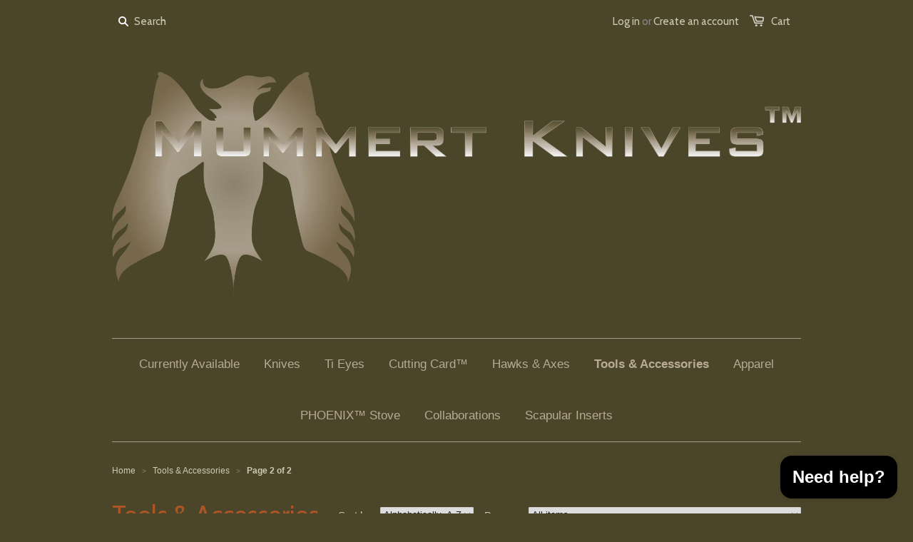

--- FILE ---
content_type: text/html; charset=utf-8
request_url: https://www.mummertknives.com/collections/tools-accessories?page=2
body_size: 14093
content:
<!doctype html>
<!--[if lt IE 7]><html class="no-js ie6 oldie" lang="en"><![endif]-->
<!--[if IE 7]><html class="no-js ie7 oldie" lang="en"><![endif]-->
<!--[if IE 8]><html class="no-js ie8 oldie" lang="en"><![endif]-->
<!--[if gt IE 8]><!--><html class="no-js" lang="en"><!--<![endif]-->
<head>

  
  
  <meta charset="utf-8" />
  <!--[if IE]><meta http-equiv='X-UA-Compatible' content='IE=edge,chrome=1' /><![endif]-->

  <title>
  Tools &amp; Accessories &ndash; Page 2 &ndash; Mummert Knives
  </title>

  
  <meta name="description" content="Wrench-Biner™ TT-P Earrings titanium tools cool gadget" />
  

  <meta name="viewport" content="width=device-width, initial-scale=1.0" />
  
  <link rel="canonical" href="https://www.mummertknives.com/collections/tools-accessories?page=2" /> 

  


  <meta property="og:type" content="website" />
  <meta property="og:title" content="Tools &amp; Accessories" />
  
    <meta property="og:image" content="http://www.mummertknives.com/cdn/shop/t/1/assets/logo.png?v=96181164252886899471417670730" />
    <meta property="og:image:secure_url" content="https://www.mummertknives.com/cdn/shop/t/1/assets/logo.png?v=96181164252886899471417670730" />
  



<meta property="og:description" content="Wrench-Biner™ TT-P Earrings titanium tools cool gadget" />

<meta property="og:url" content="https://www.mummertknives.com/collections/tools-accessories?page=2" />
<meta property="og:site_name" content="Mummert Knives" />
  





  <link href="//www.mummertknives.com/cdn/shop/t/1/assets/styles.scss.css?v=172485647025115452921696006303" rel="stylesheet" type="text/css" media="all" />
  
  
  <link rel="stylesheet" type="text/css" href="//fonts.googleapis.com/css?family=Cabin:300,400,700">
  
  
  <script src="//www.mummertknives.com/cdn/shop/t/1/assets/html5shiv.js?v=107268875627107148941417581315" type="text/javascript"></script>

  <script>window.performance && window.performance.mark && window.performance.mark('shopify.content_for_header.start');</script><meta id="shopify-digital-wallet" name="shopify-digital-wallet" content="/7136743/digital_wallets/dialog">
<meta name="shopify-checkout-api-token" content="88f9a1170b32161e555dfcfc0780b4cd">
<meta id="in-context-paypal-metadata" data-shop-id="7136743" data-venmo-supported="true" data-environment="production" data-locale="en_US" data-paypal-v4="true" data-currency="USD">
<link rel="alternate" type="application/atom+xml" title="Feed" href="/collections/tools-accessories.atom" />
<link rel="prev" href="/collections/tools-accessories?page=1">
<link rel="alternate" type="application/json+oembed" href="https://www.mummertknives.com/collections/tools-accessories.oembed?page=2">
<script async="async" src="/checkouts/internal/preloads.js?locale=en-US"></script>
<script id="shopify-features" type="application/json">{"accessToken":"88f9a1170b32161e555dfcfc0780b4cd","betas":["rich-media-storefront-analytics"],"domain":"www.mummertknives.com","predictiveSearch":true,"shopId":7136743,"locale":"en"}</script>
<script>var Shopify = Shopify || {};
Shopify.shop = "mummert-knives.myshopify.com";
Shopify.locale = "en";
Shopify.currency = {"active":"USD","rate":"1.0"};
Shopify.country = "US";
Shopify.theme = {"name":"launchpad-star","id":8907777,"schema_name":null,"schema_version":null,"theme_store_id":null,"role":"main"};
Shopify.theme.handle = "null";
Shopify.theme.style = {"id":null,"handle":null};
Shopify.cdnHost = "www.mummertknives.com/cdn";
Shopify.routes = Shopify.routes || {};
Shopify.routes.root = "/";</script>
<script type="module">!function(o){(o.Shopify=o.Shopify||{}).modules=!0}(window);</script>
<script>!function(o){function n(){var o=[];function n(){o.push(Array.prototype.slice.apply(arguments))}return n.q=o,n}var t=o.Shopify=o.Shopify||{};t.loadFeatures=n(),t.autoloadFeatures=n()}(window);</script>
<script id="shop-js-analytics" type="application/json">{"pageType":"collection"}</script>
<script defer="defer" async type="module" src="//www.mummertknives.com/cdn/shopifycloud/shop-js/modules/v2/client.init-shop-cart-sync_dlpDe4U9.en.esm.js"></script>
<script defer="defer" async type="module" src="//www.mummertknives.com/cdn/shopifycloud/shop-js/modules/v2/chunk.common_FunKbpTJ.esm.js"></script>
<script type="module">
  await import("//www.mummertknives.com/cdn/shopifycloud/shop-js/modules/v2/client.init-shop-cart-sync_dlpDe4U9.en.esm.js");
await import("//www.mummertknives.com/cdn/shopifycloud/shop-js/modules/v2/chunk.common_FunKbpTJ.esm.js");

  window.Shopify.SignInWithShop?.initShopCartSync?.({"fedCMEnabled":true,"windoidEnabled":true});

</script>
<script>(function() {
  var isLoaded = false;
  function asyncLoad() {
    if (isLoaded) return;
    isLoaded = true;
    var urls = ["https:\/\/static.klaviyo.com\/onsite\/js\/HGAiP8\/klaviyo.js?company_id=HGAiP8\u0026shop=mummert-knives.myshopify.com"];
    for (var i = 0; i < urls.length; i++) {
      var s = document.createElement('script');
      s.type = 'text/javascript';
      s.async = true;
      s.src = urls[i];
      var x = document.getElementsByTagName('script')[0];
      x.parentNode.insertBefore(s, x);
    }
  };
  if(window.attachEvent) {
    window.attachEvent('onload', asyncLoad);
  } else {
    window.addEventListener('load', asyncLoad, false);
  }
})();</script>
<script id="__st">var __st={"a":7136743,"offset":-28800,"reqid":"e9b0240e-eb32-4cf8-891e-3b768acad4ee-1765755621","pageurl":"www.mummertknives.com\/collections\/tools-accessories?page=2","u":"fb3b649d4c1b","p":"collection","rtyp":"collection","rid":26798445};</script>
<script>window.ShopifyPaypalV4VisibilityTracking = true;</script>
<script id="captcha-bootstrap">!function(){'use strict';const t='contact',e='account',n='new_comment',o=[[t,t],['blogs',n],['comments',n],[t,'customer']],c=[[e,'customer_login'],[e,'guest_login'],[e,'recover_customer_password'],[e,'create_customer']],r=t=>t.map((([t,e])=>`form[action*='/${t}']:not([data-nocaptcha='true']) input[name='form_type'][value='${e}']`)).join(','),a=t=>()=>t?[...document.querySelectorAll(t)].map((t=>t.form)):[];function s(){const t=[...o],e=r(t);return a(e)}const i='password',u='form_key',d=['recaptcha-v3-token','g-recaptcha-response','h-captcha-response',i],f=()=>{try{return window.sessionStorage}catch{return}},m='__shopify_v',_=t=>t.elements[u];function p(t,e,n=!1){try{const o=window.sessionStorage,c=JSON.parse(o.getItem(e)),{data:r}=function(t){const{data:e,action:n}=t;return t[m]||n?{data:e,action:n}:{data:t,action:n}}(c);for(const[e,n]of Object.entries(r))t.elements[e]&&(t.elements[e].value=n);n&&o.removeItem(e)}catch(o){console.error('form repopulation failed',{error:o})}}const l='form_type',E='cptcha';function T(t){t.dataset[E]=!0}const w=window,h=w.document,L='Shopify',v='ce_forms',y='captcha';let A=!1;((t,e)=>{const n=(g='f06e6c50-85a8-45c8-87d0-21a2b65856fe',I='https://cdn.shopify.com/shopifycloud/storefront-forms-hcaptcha/ce_storefront_forms_captcha_hcaptcha.v1.5.2.iife.js',D={infoText:'Protected by hCaptcha',privacyText:'Privacy',termsText:'Terms'},(t,e,n)=>{const o=w[L][v],c=o.bindForm;if(c)return c(t,g,e,D).then(n);var r;o.q.push([[t,g,e,D],n]),r=I,A||(h.body.append(Object.assign(h.createElement('script'),{id:'captcha-provider',async:!0,src:r})),A=!0)});var g,I,D;w[L]=w[L]||{},w[L][v]=w[L][v]||{},w[L][v].q=[],w[L][y]=w[L][y]||{},w[L][y].protect=function(t,e){n(t,void 0,e),T(t)},Object.freeze(w[L][y]),function(t,e,n,w,h,L){const[v,y,A,g]=function(t,e,n){const i=e?o:[],u=t?c:[],d=[...i,...u],f=r(d),m=r(i),_=r(d.filter((([t,e])=>n.includes(e))));return[a(f),a(m),a(_),s()]}(w,h,L),I=t=>{const e=t.target;return e instanceof HTMLFormElement?e:e&&e.form},D=t=>v().includes(t);t.addEventListener('submit',(t=>{const e=I(t);if(!e)return;const n=D(e)&&!e.dataset.hcaptchaBound&&!e.dataset.recaptchaBound,o=_(e),c=g().includes(e)&&(!o||!o.value);(n||c)&&t.preventDefault(),c&&!n&&(function(t){try{if(!f())return;!function(t){const e=f();if(!e)return;const n=_(t);if(!n)return;const o=n.value;o&&e.removeItem(o)}(t);const e=Array.from(Array(32),(()=>Math.random().toString(36)[2])).join('');!function(t,e){_(t)||t.append(Object.assign(document.createElement('input'),{type:'hidden',name:u})),t.elements[u].value=e}(t,e),function(t,e){const n=f();if(!n)return;const o=[...t.querySelectorAll(`input[type='${i}']`)].map((({name:t})=>t)),c=[...d,...o],r={};for(const[a,s]of new FormData(t).entries())c.includes(a)||(r[a]=s);n.setItem(e,JSON.stringify({[m]:1,action:t.action,data:r}))}(t,e)}catch(e){console.error('failed to persist form',e)}}(e),e.submit())}));const S=(t,e)=>{t&&!t.dataset[E]&&(n(t,e.some((e=>e===t))),T(t))};for(const o of['focusin','change'])t.addEventListener(o,(t=>{const e=I(t);D(e)&&S(e,y())}));const B=e.get('form_key'),M=e.get(l),P=B&&M;t.addEventListener('DOMContentLoaded',(()=>{const t=y();if(P)for(const e of t)e.elements[l].value===M&&p(e,B);[...new Set([...A(),...v().filter((t=>'true'===t.dataset.shopifyCaptcha))])].forEach((e=>S(e,t)))}))}(h,new URLSearchParams(w.location.search),n,t,e,['guest_login'])})(!0,!0)}();</script>
<script integrity="sha256-52AcMU7V7pcBOXWImdc/TAGTFKeNjmkeM1Pvks/DTgc=" data-source-attribution="shopify.loadfeatures" defer="defer" src="//www.mummertknives.com/cdn/shopifycloud/storefront/assets/storefront/load_feature-81c60534.js" crossorigin="anonymous"></script>
<script data-source-attribution="shopify.dynamic_checkout.dynamic.init">var Shopify=Shopify||{};Shopify.PaymentButton=Shopify.PaymentButton||{isStorefrontPortableWallets:!0,init:function(){window.Shopify.PaymentButton.init=function(){};var t=document.createElement("script");t.src="https://www.mummertknives.com/cdn/shopifycloud/portable-wallets/latest/portable-wallets.en.js",t.type="module",document.head.appendChild(t)}};
</script>
<script data-source-attribution="shopify.dynamic_checkout.buyer_consent">
  function portableWalletsHideBuyerConsent(e){var t=document.getElementById("shopify-buyer-consent"),n=document.getElementById("shopify-subscription-policy-button");t&&n&&(t.classList.add("hidden"),t.setAttribute("aria-hidden","true"),n.removeEventListener("click",e))}function portableWalletsShowBuyerConsent(e){var t=document.getElementById("shopify-buyer-consent"),n=document.getElementById("shopify-subscription-policy-button");t&&n&&(t.classList.remove("hidden"),t.removeAttribute("aria-hidden"),n.addEventListener("click",e))}window.Shopify?.PaymentButton&&(window.Shopify.PaymentButton.hideBuyerConsent=portableWalletsHideBuyerConsent,window.Shopify.PaymentButton.showBuyerConsent=portableWalletsShowBuyerConsent);
</script>
<script data-source-attribution="shopify.dynamic_checkout.cart.bootstrap">document.addEventListener("DOMContentLoaded",(function(){function t(){return document.querySelector("shopify-accelerated-checkout-cart, shopify-accelerated-checkout")}if(t())Shopify.PaymentButton.init();else{new MutationObserver((function(e,n){t()&&(Shopify.PaymentButton.init(),n.disconnect())})).observe(document.body,{childList:!0,subtree:!0})}}));
</script>
<link id="shopify-accelerated-checkout-styles" rel="stylesheet" media="screen" href="https://www.mummertknives.com/cdn/shopifycloud/portable-wallets/latest/accelerated-checkout-backwards-compat.css" crossorigin="anonymous">
<style id="shopify-accelerated-checkout-cart">
        #shopify-buyer-consent {
  margin-top: 1em;
  display: inline-block;
  width: 100%;
}

#shopify-buyer-consent.hidden {
  display: none;
}

#shopify-subscription-policy-button {
  background: none;
  border: none;
  padding: 0;
  text-decoration: underline;
  font-size: inherit;
  cursor: pointer;
}

#shopify-subscription-policy-button::before {
  box-shadow: none;
}

      </style>

<script>window.performance && window.performance.mark && window.performance.mark('shopify.content_for_header.end');</script>
  
  <script src="//ajax.googleapis.com/ajax/libs/jquery/1.9.1/jquery.min.js" type="text/javascript"></script>
  <script src="//www.mummertknives.com/cdn/shop/t/1/assets/jquery-migrate-1.2.0.min.js?v=151440869064874006631417581316" type="text/javascript"></script>
  
  <script src="//www.mummertknives.com/cdn/shopifycloud/storefront/assets/themes_support/option_selection-b017cd28.js" type="text/javascript"></script>
  <script src="//www.mummertknives.com/cdn/shopifycloud/storefront/assets/themes_support/api.jquery-7ab1a3a4.js" type="text/javascript"></script>

  
  <script src="//www.mummertknives.com/cdn/shop/t/1/assets/scripts.js?v=94717777061837074781417589525" type="text/javascript"></script>
  
<script src="https://cdn.shopify.com/extensions/7bc9bb47-adfa-4267-963e-cadee5096caf/inbox-1252/assets/inbox-chat-loader.js" type="text/javascript" defer="defer"></script>
<link href="https://monorail-edge.shopifysvc.com" rel="dns-prefetch">
<script>(function(){if ("sendBeacon" in navigator && "performance" in window) {try {var session_token_from_headers = performance.getEntriesByType('navigation')[0].serverTiming.find(x => x.name == '_s').description;} catch {var session_token_from_headers = undefined;}var session_cookie_matches = document.cookie.match(/_shopify_s=([^;]*)/);var session_token_from_cookie = session_cookie_matches && session_cookie_matches.length === 2 ? session_cookie_matches[1] : "";var session_token = session_token_from_headers || session_token_from_cookie || "";function handle_abandonment_event(e) {var entries = performance.getEntries().filter(function(entry) {return /monorail-edge.shopifysvc.com/.test(entry.name);});if (!window.abandonment_tracked && entries.length === 0) {window.abandonment_tracked = true;var currentMs = Date.now();var navigation_start = performance.timing.navigationStart;var payload = {shop_id: 7136743,url: window.location.href,navigation_start,duration: currentMs - navigation_start,session_token,page_type: "collection"};window.navigator.sendBeacon("https://monorail-edge.shopifysvc.com/v1/produce", JSON.stringify({schema_id: "online_store_buyer_site_abandonment/1.1",payload: payload,metadata: {event_created_at_ms: currentMs,event_sent_at_ms: currentMs}}));}}window.addEventListener('pagehide', handle_abandonment_event);}}());</script>
<script id="web-pixels-manager-setup">(function e(e,d,r,n,o){if(void 0===o&&(o={}),!Boolean(null===(a=null===(i=window.Shopify)||void 0===i?void 0:i.analytics)||void 0===a?void 0:a.replayQueue)){var i,a;window.Shopify=window.Shopify||{};var t=window.Shopify;t.analytics=t.analytics||{};var s=t.analytics;s.replayQueue=[],s.publish=function(e,d,r){return s.replayQueue.push([e,d,r]),!0};try{self.performance.mark("wpm:start")}catch(e){}var l=function(){var e={modern:/Edge?\/(1{2}[4-9]|1[2-9]\d|[2-9]\d{2}|\d{4,})\.\d+(\.\d+|)|Firefox\/(1{2}[4-9]|1[2-9]\d|[2-9]\d{2}|\d{4,})\.\d+(\.\d+|)|Chrom(ium|e)\/(9{2}|\d{3,})\.\d+(\.\d+|)|(Maci|X1{2}).+ Version\/(15\.\d+|(1[6-9]|[2-9]\d|\d{3,})\.\d+)([,.]\d+|)( \(\w+\)|)( Mobile\/\w+|) Safari\/|Chrome.+OPR\/(9{2}|\d{3,})\.\d+\.\d+|(CPU[ +]OS|iPhone[ +]OS|CPU[ +]iPhone|CPU IPhone OS|CPU iPad OS)[ +]+(15[._]\d+|(1[6-9]|[2-9]\d|\d{3,})[._]\d+)([._]\d+|)|Android:?[ /-](13[3-9]|1[4-9]\d|[2-9]\d{2}|\d{4,})(\.\d+|)(\.\d+|)|Android.+Firefox\/(13[5-9]|1[4-9]\d|[2-9]\d{2}|\d{4,})\.\d+(\.\d+|)|Android.+Chrom(ium|e)\/(13[3-9]|1[4-9]\d|[2-9]\d{2}|\d{4,})\.\d+(\.\d+|)|SamsungBrowser\/([2-9]\d|\d{3,})\.\d+/,legacy:/Edge?\/(1[6-9]|[2-9]\d|\d{3,})\.\d+(\.\d+|)|Firefox\/(5[4-9]|[6-9]\d|\d{3,})\.\d+(\.\d+|)|Chrom(ium|e)\/(5[1-9]|[6-9]\d|\d{3,})\.\d+(\.\d+|)([\d.]+$|.*Safari\/(?![\d.]+ Edge\/[\d.]+$))|(Maci|X1{2}).+ Version\/(10\.\d+|(1[1-9]|[2-9]\d|\d{3,})\.\d+)([,.]\d+|)( \(\w+\)|)( Mobile\/\w+|) Safari\/|Chrome.+OPR\/(3[89]|[4-9]\d|\d{3,})\.\d+\.\d+|(CPU[ +]OS|iPhone[ +]OS|CPU[ +]iPhone|CPU IPhone OS|CPU iPad OS)[ +]+(10[._]\d+|(1[1-9]|[2-9]\d|\d{3,})[._]\d+)([._]\d+|)|Android:?[ /-](13[3-9]|1[4-9]\d|[2-9]\d{2}|\d{4,})(\.\d+|)(\.\d+|)|Mobile Safari.+OPR\/([89]\d|\d{3,})\.\d+\.\d+|Android.+Firefox\/(13[5-9]|1[4-9]\d|[2-9]\d{2}|\d{4,})\.\d+(\.\d+|)|Android.+Chrom(ium|e)\/(13[3-9]|1[4-9]\d|[2-9]\d{2}|\d{4,})\.\d+(\.\d+|)|Android.+(UC? ?Browser|UCWEB|U3)[ /]?(15\.([5-9]|\d{2,})|(1[6-9]|[2-9]\d|\d{3,})\.\d+)\.\d+|SamsungBrowser\/(5\.\d+|([6-9]|\d{2,})\.\d+)|Android.+MQ{2}Browser\/(14(\.(9|\d{2,})|)|(1[5-9]|[2-9]\d|\d{3,})(\.\d+|))(\.\d+|)|K[Aa][Ii]OS\/(3\.\d+|([4-9]|\d{2,})\.\d+)(\.\d+|)/},d=e.modern,r=e.legacy,n=navigator.userAgent;return n.match(d)?"modern":n.match(r)?"legacy":"unknown"}(),u="modern"===l?"modern":"legacy",c=(null!=n?n:{modern:"",legacy:""})[u],f=function(e){return[e.baseUrl,"/wpm","/b",e.hashVersion,"modern"===e.buildTarget?"m":"l",".js"].join("")}({baseUrl:d,hashVersion:r,buildTarget:u}),m=function(e){var d=e.version,r=e.bundleTarget,n=e.surface,o=e.pageUrl,i=e.monorailEndpoint;return{emit:function(e){var a=e.status,t=e.errorMsg,s=(new Date).getTime(),l=JSON.stringify({metadata:{event_sent_at_ms:s},events:[{schema_id:"web_pixels_manager_load/3.1",payload:{version:d,bundle_target:r,page_url:o,status:a,surface:n,error_msg:t},metadata:{event_created_at_ms:s}}]});if(!i)return console&&console.warn&&console.warn("[Web Pixels Manager] No Monorail endpoint provided, skipping logging."),!1;try{return self.navigator.sendBeacon.bind(self.navigator)(i,l)}catch(e){}var u=new XMLHttpRequest;try{return u.open("POST",i,!0),u.setRequestHeader("Content-Type","text/plain"),u.send(l),!0}catch(e){return console&&console.warn&&console.warn("[Web Pixels Manager] Got an unhandled error while logging to Monorail."),!1}}}}({version:r,bundleTarget:l,surface:e.surface,pageUrl:self.location.href,monorailEndpoint:e.monorailEndpoint});try{o.browserTarget=l,function(e){var d=e.src,r=e.async,n=void 0===r||r,o=e.onload,i=e.onerror,a=e.sri,t=e.scriptDataAttributes,s=void 0===t?{}:t,l=document.createElement("script"),u=document.querySelector("head"),c=document.querySelector("body");if(l.async=n,l.src=d,a&&(l.integrity=a,l.crossOrigin="anonymous"),s)for(var f in s)if(Object.prototype.hasOwnProperty.call(s,f))try{l.dataset[f]=s[f]}catch(e){}if(o&&l.addEventListener("load",o),i&&l.addEventListener("error",i),u)u.appendChild(l);else{if(!c)throw new Error("Did not find a head or body element to append the script");c.appendChild(l)}}({src:f,async:!0,onload:function(){if(!function(){var e,d;return Boolean(null===(d=null===(e=window.Shopify)||void 0===e?void 0:e.analytics)||void 0===d?void 0:d.initialized)}()){var d=window.webPixelsManager.init(e)||void 0;if(d){var r=window.Shopify.analytics;r.replayQueue.forEach((function(e){var r=e[0],n=e[1],o=e[2];d.publishCustomEvent(r,n,o)})),r.replayQueue=[],r.publish=d.publishCustomEvent,r.visitor=d.visitor,r.initialized=!0}}},onerror:function(){return m.emit({status:"failed",errorMsg:"".concat(f," has failed to load")})},sri:function(e){var d=/^sha384-[A-Za-z0-9+/=]+$/;return"string"==typeof e&&d.test(e)}(c)?c:"",scriptDataAttributes:o}),m.emit({status:"loading"})}catch(e){m.emit({status:"failed",errorMsg:(null==e?void 0:e.message)||"Unknown error"})}}})({shopId: 7136743,storefrontBaseUrl: "https://www.mummertknives.com",extensionsBaseUrl: "https://extensions.shopifycdn.com/cdn/shopifycloud/web-pixels-manager",monorailEndpoint: "https://monorail-edge.shopifysvc.com/unstable/produce_batch",surface: "storefront-renderer",enabledBetaFlags: ["2dca8a86"],webPixelsConfigList: [{"id":"shopify-app-pixel","configuration":"{}","eventPayloadVersion":"v1","runtimeContext":"STRICT","scriptVersion":"0450","apiClientId":"shopify-pixel","type":"APP","privacyPurposes":["ANALYTICS","MARKETING"]},{"id":"shopify-custom-pixel","eventPayloadVersion":"v1","runtimeContext":"LAX","scriptVersion":"0450","apiClientId":"shopify-pixel","type":"CUSTOM","privacyPurposes":["ANALYTICS","MARKETING"]}],isMerchantRequest: false,initData: {"shop":{"name":"Mummert Knives","paymentSettings":{"currencyCode":"USD"},"myshopifyDomain":"mummert-knives.myshopify.com","countryCode":"US","storefrontUrl":"https:\/\/www.mummertknives.com"},"customer":null,"cart":null,"checkout":null,"productVariants":[],"purchasingCompany":null},},"https://www.mummertknives.com/cdn","ae1676cfwd2530674p4253c800m34e853cb",{"modern":"","legacy":""},{"shopId":"7136743","storefrontBaseUrl":"https:\/\/www.mummertknives.com","extensionBaseUrl":"https:\/\/extensions.shopifycdn.com\/cdn\/shopifycloud\/web-pixels-manager","surface":"storefront-renderer","enabledBetaFlags":"[\"2dca8a86\"]","isMerchantRequest":"false","hashVersion":"ae1676cfwd2530674p4253c800m34e853cb","publish":"custom","events":"[[\"page_viewed\",{}],[\"collection_viewed\",{\"collection\":{\"id\":\"26798445\",\"title\":\"Tools \u0026 Accessories\",\"productVariants\":[{\"price\":{\"amount\":480.0,\"currencyCode\":\"USD\"},\"product\":{\"title\":\"Timascus Heart Pendant\",\"vendor\":\"Mummert Knives\",\"id\":\"4466037784710\",\"untranslatedTitle\":\"Timascus Heart Pendant\",\"url\":\"\/products\/timascus-heart-pendant\",\"type\":\"Accessories\"},\"id\":\"31603422953606\",\"image\":{\"src\":\"\/\/www.mummertknives.com\/cdn\/shop\/products\/image_ed9db70d-1985-403c-bbf0-74bf762d2e22.jpg?v=1644443723\"},\"sku\":\"\",\"title\":\"Blues\",\"untranslatedTitle\":\"Blues\"},{\"price\":{\"amount\":360.0,\"currencyCode\":\"USD\"},\"product\":{\"title\":\"Timascus Mum-E-Cutter\",\"vendor\":\"Mummert Knives\",\"id\":\"6957973602438\",\"untranslatedTitle\":\"Timascus Mum-E-Cutter\",\"url\":\"\/products\/timascus-mum-e-cutter\",\"type\":\"\"},\"id\":\"40384999260294\",\"image\":{\"src\":\"\/\/www.mummertknives.com\/cdn\/shop\/files\/IMG-9978.heic?v=1701206044\"},\"sku\":null,\"title\":\"Default Title\",\"untranslatedTitle\":\"Default Title\"},{\"price\":{\"amount\":240.0,\"currencyCode\":\"USD\"},\"product\":{\"title\":\"Timascus Slotted Ti Clip™\",\"vendor\":\"Mummert Knives\",\"id\":\"7289223381126\",\"untranslatedTitle\":\"Timascus Slotted Ti Clip™\",\"url\":\"\/products\/timascus-slotted-ti-clip\",\"type\":\"Accessories\"},\"id\":\"41504420102278\",\"image\":{\"src\":\"\/\/www.mummertknives.com\/cdn\/shop\/files\/IMG-3944.heic?v=1736011806\"},\"sku\":null,\"title\":\"White Timascus - standard bend\",\"untranslatedTitle\":\"White Timascus - standard bend\"},{\"price\":{\"amount\":150.0,\"currencyCode\":\"USD\"},\"product\":{\"title\":\"Timascus Sneakreaper Guitar Pick\",\"vendor\":\"Mummert Knives\",\"id\":\"7255682809990\",\"untranslatedTitle\":\"Timascus Sneakreaper Guitar Pick\",\"url\":\"\/products\/timascus-sneakreaper-ti-guitar-pick\",\"type\":\"Accessories\"},\"id\":\"41323590877318\",\"image\":{\"src\":\"\/\/www.mummertknives.com\/cdn\/shop\/files\/image_0cf5bb2d-f787-47f0-b3ad-e3f4ce6d4afe.heic?v=1724991739\"},\"sku\":\"\",\"title\":\"High Heat\",\"untranslatedTitle\":\"High Heat\"},{\"price\":{\"amount\":320.0,\"currencyCode\":\"USD\"},\"product\":{\"title\":\"Timascus Ultra Compact Mum-E-Cutter\",\"vendor\":\"Mummert Knives\",\"id\":\"6957974225030\",\"untranslatedTitle\":\"Timascus Ultra Compact Mum-E-Cutter\",\"url\":\"\/products\/timascus-ultra-compact-mum-e-cutter\",\"type\":\"\"},\"id\":\"40385000472710\",\"image\":{\"src\":\"\/\/www.mummertknives.com\/cdn\/shop\/files\/IMG-9979.heic?v=1701205975\"},\"sku\":null,\"title\":\"Stonewash\",\"untranslatedTitle\":\"Stonewash\"},{\"price\":{\"amount\":120.0,\"currencyCode\":\"USD\"},\"product\":{\"title\":\"Titanium Cross Pendant\",\"vendor\":\"Mummert Knives\",\"id\":\"6676430192774\",\"untranslatedTitle\":\"Titanium Cross Pendant\",\"url\":\"\/products\/cross-pendant\",\"type\":\"\"},\"id\":\"40414765875334\",\"image\":{\"src\":\"\/\/www.mummertknives.com\/cdn\/shop\/files\/IMG-4674.heic?v=1745092674\"},\"sku\":\"\",\"title\":\"Tumbled with bright chamfers\",\"untranslatedTitle\":\"Tumbled with bright chamfers\"},{\"price\":{\"amount\":60.0,\"currencyCode\":\"USD\"},\"product\":{\"title\":\"TTP-3 Titanium Bottle Opener Multi-Tool\",\"vendor\":\"Mummert Knives\",\"id\":\"6873959361\",\"untranslatedTitle\":\"TTP-3 Titanium Bottle Opener Multi-Tool\",\"url\":\"\/products\/ttp-titanium-bottle-opener-multi-tool\",\"type\":\"Accessories\"},\"id\":\"13281115701299\",\"image\":{\"src\":\"\/\/www.mummertknives.com\/cdn\/shop\/products\/image_ae8a0958-0dae-43b0-b46c-ca0837a2bd6a.jpg?v=1561632300\"},\"sku\":\"\",\"title\":\"Sunrise\",\"untranslatedTitle\":\"Sunrise\"},{\"price\":{\"amount\":42.0,\"currencyCode\":\"USD\"},\"product\":{\"title\":\"Ultra Compact Mum-E-Cutter\",\"vendor\":\"Mummert Knives\",\"id\":\"6957975470214\",\"untranslatedTitle\":\"Ultra Compact Mum-E-Cutter\",\"url\":\"\/products\/ultra-compact-mum-e-cutter\",\"type\":\"\"},\"id\":\"40385005486214\",\"image\":{\"src\":\"\/\/www.mummertknives.com\/cdn\/shop\/files\/IMG-9981.heic?v=1701206600\"},\"sku\":null,\"title\":\"Stonewash\",\"untranslatedTitle\":\"Stonewash\"},{\"price\":{\"amount\":525.0,\"currencyCode\":\"USD\"},\"product\":{\"title\":\"Wallet\",\"vendor\":\"Mummert Knives\",\"id\":\"6957973176454\",\"untranslatedTitle\":\"Wallet\",\"url\":\"\/products\/wallet\",\"type\":\"\"},\"id\":\"40384998277254\",\"image\":{\"src\":\"\/\/www.mummertknives.com\/cdn\/shop\/files\/IMG-9984.heic?v=1701207600\"},\"sku\":\"\",\"title\":\"Tan inside leather\",\"untranslatedTitle\":\"Tan inside leather\"},{\"price\":{\"amount\":150.0,\"currencyCode\":\"USD\"},\"product\":{\"title\":\"Wrench-Biner™\",\"vendor\":\"Mummert Knives\",\"id\":\"383822525\",\"untranslatedTitle\":\"Wrench-Biner™\",\"url\":\"\/products\/wrench-biner\",\"type\":\"Accessories\"},\"id\":\"998930053\",\"image\":{\"src\":\"\/\/www.mummertknives.com\/cdn\/shop\/products\/WBT.JPG?v=1417656832\"},\"sku\":\"\",\"title\":\"Standard\",\"untranslatedTitle\":\"Standard\"}]}}]]"});</script><script>
  window.ShopifyAnalytics = window.ShopifyAnalytics || {};
  window.ShopifyAnalytics.meta = window.ShopifyAnalytics.meta || {};
  window.ShopifyAnalytics.meta.currency = 'USD';
  var meta = {"products":[{"id":4466037784710,"gid":"gid:\/\/shopify\/Product\/4466037784710","vendor":"Mummert Knives","type":"Accessories","variants":[{"id":31603422953606,"price":48000,"name":"Timascus Heart Pendant - Blues","public_title":"Blues","sku":""},{"id":31603422986374,"price":48000,"name":"Timascus Heart Pendant - Pink\/Green\/Blue","public_title":"Pink\/Green\/Blue","sku":""}],"remote":false},{"id":6957973602438,"gid":"gid:\/\/shopify\/Product\/6957973602438","vendor":"Mummert Knives","type":"","variants":[{"id":40384999260294,"price":36000,"name":"Timascus Mum-E-Cutter","public_title":null,"sku":null}],"remote":false},{"id":7289223381126,"gid":"gid:\/\/shopify\/Product\/7289223381126","vendor":"Mummert Knives","type":"Accessories","variants":[{"id":41504420102278,"price":24000,"name":"Timascus Slotted Ti Clip™ - White Timascus - standard bend","public_title":"White Timascus - standard bend","sku":null},{"id":41504450084998,"price":24000,"name":"Timascus Slotted Ti Clip™ - White Timascus -reverse bend","public_title":"White Timascus -reverse bend","sku":null},{"id":41422959640710,"price":26000,"name":"Timascus Slotted Ti Clip™ - Black Timascus - standard bend","public_title":"Black Timascus - standard bend","sku":null}],"remote":false},{"id":7255682809990,"gid":"gid:\/\/shopify\/Product\/7255682809990","vendor":"Mummert Knives","type":"Accessories","variants":[{"id":41323590877318,"price":15000,"name":"Timascus Sneakreaper Guitar Pick - High Heat","public_title":"High Heat","sku":""},{"id":41323590910086,"price":15000,"name":"Timascus Sneakreaper Guitar Pick - Medium Heat","public_title":"Medium Heat","sku":""}],"remote":false},{"id":6957974225030,"gid":"gid:\/\/shopify\/Product\/6957974225030","vendor":"Mummert Knives","type":"","variants":[{"id":40385000472710,"price":32000,"name":"Timascus Ultra Compact Mum-E-Cutter - Stonewash","public_title":"Stonewash","sku":null}],"remote":false},{"id":6676430192774,"gid":"gid:\/\/shopify\/Product\/6676430192774","vendor":"Mummert Knives","type":"","variants":[{"id":40414765875334,"price":12000,"name":"Titanium Cross Pendant - Tumbled with bright chamfers","public_title":"Tumbled with bright chamfers","sku":""},{"id":41745627447430,"price":12000,"name":"Titanium Cross Pendant - Fine Satin Finish","public_title":"Fine Satin Finish","sku":null},{"id":41745627480198,"price":15000,"name":"Titanium Cross Pendant - Desert Camo","public_title":"Desert Camo","sku":null},{"id":41745627512966,"price":15000,"name":"Titanium Cross Pendant - Bright Shatter","public_title":"Bright Shatter","sku":null},{"id":41745627545734,"price":15000,"name":"Titanium Cross Pendant - Dark Shatter","public_title":"Dark Shatter","sku":null}],"remote":false},{"id":6873959361,"gid":"gid:\/\/shopify\/Product\/6873959361","vendor":"Mummert Knives","type":"Accessories","variants":[{"id":13281115701299,"price":6000,"name":"TTP-3 Titanium Bottle Opener Multi-Tool - Sunrise","public_title":"Sunrise","sku":""},{"id":13281115734067,"price":6000,"name":"TTP-3 Titanium Bottle Opener Multi-Tool - Rainbow","public_title":"Rainbow","sku":""},{"id":15649288880179,"price":6000,"name":"TTP-3 Titanium Bottle Opener Multi-Tool - Bronze","public_title":"Bronze","sku":""},{"id":15649291141171,"price":6000,"name":"TTP-3 Titanium Bottle Opener Multi-Tool - Gold","public_title":"Gold","sku":""},{"id":13281109114931,"price":8000,"name":"TTP-3 Titanium Bottle Opener Multi-Tool - “Flower Power”","public_title":"“Flower Power”","sku":""}],"remote":false},{"id":6957975470214,"gid":"gid:\/\/shopify\/Product\/6957975470214","vendor":"Mummert Knives","type":"","variants":[{"id":40385005486214,"price":4200,"name":"Ultra Compact Mum-E-Cutter - Stonewash","public_title":"Stonewash","sku":null}],"remote":false},{"id":6957973176454,"gid":"gid:\/\/shopify\/Product\/6957973176454","vendor":"Mummert Knives","type":"","variants":[{"id":40384998277254,"price":52500,"name":"Wallet - Tan inside leather","public_title":"Tan inside leather","sku":""},{"id":40384998310022,"price":52500,"name":"Wallet - Black inside leather","public_title":"Black inside leather","sku":""}],"remote":false},{"id":383822525,"gid":"gid:\/\/shopify\/Product\/383822525","vendor":"Mummert Knives","type":"Accessories","variants":[{"id":998930053,"price":15000,"name":"Wrench-Biner™ - Standard","public_title":"Standard","sku":""},{"id":998930061,"price":15000,"name":"Wrench-Biner™ - Metric","public_title":"Metric","sku":""}],"remote":false}],"page":{"pageType":"collection","resourceType":"collection","resourceId":26798445}};
  for (var attr in meta) {
    window.ShopifyAnalytics.meta[attr] = meta[attr];
  }
</script>
<script class="analytics">
  (function () {
    var customDocumentWrite = function(content) {
      var jquery = null;

      if (window.jQuery) {
        jquery = window.jQuery;
      } else if (window.Checkout && window.Checkout.$) {
        jquery = window.Checkout.$;
      }

      if (jquery) {
        jquery('body').append(content);
      }
    };

    var hasLoggedConversion = function(token) {
      if (token) {
        return document.cookie.indexOf('loggedConversion=' + token) !== -1;
      }
      return false;
    }

    var setCookieIfConversion = function(token) {
      if (token) {
        var twoMonthsFromNow = new Date(Date.now());
        twoMonthsFromNow.setMonth(twoMonthsFromNow.getMonth() + 2);

        document.cookie = 'loggedConversion=' + token + '; expires=' + twoMonthsFromNow;
      }
    }

    var trekkie = window.ShopifyAnalytics.lib = window.trekkie = window.trekkie || [];
    if (trekkie.integrations) {
      return;
    }
    trekkie.methods = [
      'identify',
      'page',
      'ready',
      'track',
      'trackForm',
      'trackLink'
    ];
    trekkie.factory = function(method) {
      return function() {
        var args = Array.prototype.slice.call(arguments);
        args.unshift(method);
        trekkie.push(args);
        return trekkie;
      };
    };
    for (var i = 0; i < trekkie.methods.length; i++) {
      var key = trekkie.methods[i];
      trekkie[key] = trekkie.factory(key);
    }
    trekkie.load = function(config) {
      trekkie.config = config || {};
      trekkie.config.initialDocumentCookie = document.cookie;
      var first = document.getElementsByTagName('script')[0];
      var script = document.createElement('script');
      script.type = 'text/javascript';
      script.onerror = function(e) {
        var scriptFallback = document.createElement('script');
        scriptFallback.type = 'text/javascript';
        scriptFallback.onerror = function(error) {
                var Monorail = {
      produce: function produce(monorailDomain, schemaId, payload) {
        var currentMs = new Date().getTime();
        var event = {
          schema_id: schemaId,
          payload: payload,
          metadata: {
            event_created_at_ms: currentMs,
            event_sent_at_ms: currentMs
          }
        };
        return Monorail.sendRequest("https://" + monorailDomain + "/v1/produce", JSON.stringify(event));
      },
      sendRequest: function sendRequest(endpointUrl, payload) {
        // Try the sendBeacon API
        if (window && window.navigator && typeof window.navigator.sendBeacon === 'function' && typeof window.Blob === 'function' && !Monorail.isIos12()) {
          var blobData = new window.Blob([payload], {
            type: 'text/plain'
          });

          if (window.navigator.sendBeacon(endpointUrl, blobData)) {
            return true;
          } // sendBeacon was not successful

        } // XHR beacon

        var xhr = new XMLHttpRequest();

        try {
          xhr.open('POST', endpointUrl);
          xhr.setRequestHeader('Content-Type', 'text/plain');
          xhr.send(payload);
        } catch (e) {
          console.log(e);
        }

        return false;
      },
      isIos12: function isIos12() {
        return window.navigator.userAgent.lastIndexOf('iPhone; CPU iPhone OS 12_') !== -1 || window.navigator.userAgent.lastIndexOf('iPad; CPU OS 12_') !== -1;
      }
    };
    Monorail.produce('monorail-edge.shopifysvc.com',
      'trekkie_storefront_load_errors/1.1',
      {shop_id: 7136743,
      theme_id: 8907777,
      app_name: "storefront",
      context_url: window.location.href,
      source_url: "//www.mummertknives.com/cdn/s/trekkie.storefront.1a0636ab3186d698599065cb6ce9903ebacdd71a.min.js"});

        };
        scriptFallback.async = true;
        scriptFallback.src = '//www.mummertknives.com/cdn/s/trekkie.storefront.1a0636ab3186d698599065cb6ce9903ebacdd71a.min.js';
        first.parentNode.insertBefore(scriptFallback, first);
      };
      script.async = true;
      script.src = '//www.mummertknives.com/cdn/s/trekkie.storefront.1a0636ab3186d698599065cb6ce9903ebacdd71a.min.js';
      first.parentNode.insertBefore(script, first);
    };
    trekkie.load(
      {"Trekkie":{"appName":"storefront","development":false,"defaultAttributes":{"shopId":7136743,"isMerchantRequest":null,"themeId":8907777,"themeCityHash":"5283395241012801063","contentLanguage":"en","currency":"USD","eventMetadataId":"6843c22c-953c-4803-a192-721b87a061cc"},"isServerSideCookieWritingEnabled":true,"monorailRegion":"shop_domain"},"Session Attribution":{},"S2S":{"facebookCapiEnabled":false,"source":"trekkie-storefront-renderer","apiClientId":580111}}
    );

    var loaded = false;
    trekkie.ready(function() {
      if (loaded) return;
      loaded = true;

      window.ShopifyAnalytics.lib = window.trekkie;

      var originalDocumentWrite = document.write;
      document.write = customDocumentWrite;
      try { window.ShopifyAnalytics.merchantGoogleAnalytics.call(this); } catch(error) {};
      document.write = originalDocumentWrite;

      window.ShopifyAnalytics.lib.page(null,{"pageType":"collection","resourceType":"collection","resourceId":26798445,"shopifyEmitted":true});

      var match = window.location.pathname.match(/checkouts\/(.+)\/(thank_you|post_purchase)/)
      var token = match? match[1]: undefined;
      if (!hasLoggedConversion(token)) {
        setCookieIfConversion(token);
        window.ShopifyAnalytics.lib.track("Viewed Product Category",{"currency":"USD","category":"Collection: tools-accessories","collectionName":"tools-accessories","collectionId":26798445,"nonInteraction":true},undefined,undefined,{"shopifyEmitted":true});
      }
    });


        var eventsListenerScript = document.createElement('script');
        eventsListenerScript.async = true;
        eventsListenerScript.src = "//www.mummertknives.com/cdn/shopifycloud/storefront/assets/shop_events_listener-3da45d37.js";
        document.getElementsByTagName('head')[0].appendChild(eventsListenerScript);

})();</script>
<script
  defer
  src="https://www.mummertknives.com/cdn/shopifycloud/perf-kit/shopify-perf-kit-2.1.2.min.js"
  data-application="storefront-renderer"
  data-shop-id="7136743"
  data-render-region="gcp-us-central1"
  data-page-type="collection"
  data-theme-instance-id="8907777"
  data-theme-name=""
  data-theme-version=""
  data-monorail-region="shop_domain"
  data-resource-timing-sampling-rate="10"
  data-shs="true"
  data-shs-beacon="true"
  data-shs-export-with-fetch="true"
  data-shs-logs-sample-rate="1"
  data-shs-beacon-endpoint="https://www.mummertknives.com/api/collect"
></script>
</head>

<body>
  
  <!-- Begin toolbar -->
  <div class="toolbar-wrapper wrapper">
    <div class="toolbar span12 clearfix">
        <ul class="unstyled">

          
          <li class="search-field fl">
            <form class="search" action="/search">
              <input type="image" src="//www.mummertknives.com/cdn/shop/t/1/assets/icon-search.png?v=40425461764672569431417581316" alt="Go" id="go">
              <input type="text" name="q" class="search_box" placeholder="Search" value=""  />
            </form>
          </li>
          
          <li id="cart-target" class="toolbar-cart ">
            <a href="/cart" class="cart" title="Shopping Cart">
              <span class="icon-cart"></span>
              <span id="cart-count">0</span>
              Cart
            </a>
          </li>
          
          
  
    <li class="toolbar-customer">
      <a href="/account/login" id="customer_login_link">Log in</a>
      
      <span class="or">or</span>
      <a href="/account/register" id="customer_register_link">Create an account</a>
      
    </li>
  

        </ul>
    </div>
  </div>
  <!-- End toolbar -->
  
  <!-- Begin wrapper -->
  <div id="transparency" class="wrapper clearfix">
    <div class="row p0">      

      <!-- Begin navigation -->
      

        <div class="span12 clearfix">
          <div class="logo">
            
            <h1><a href="/"><img src="//www.mummertknives.com/cdn/shop/t/1/assets/logo.png?v=96181164252886899471417670730" alt="Mummert Knives" /></a></h1>
            
            
          </div> 
        </div> 
        <section id="nav" class="row p30">
          <div class="span12">
            <nav class="main">
              <ul class="horizontal unstyled clearfix">
  
  
  <li>
    <a href="/collections/frontpage" class="">
      <span>Currently Available</span></a>
  </li>
  
  
  
  <li>
    <a href="/collections/knives" class="">
      <span>Knives</span></a>
  </li>
  
  
  
  <li>
    <a href="/collections/patches-apparell" class="">
      <span>Ti Eyes</span></a>
  </li>
  
  
  
  <li>
    <a href="/collections/cutting-cards" class="">
      <span>Cutting Card™ </span></a>
  </li>
  
  
  
  <li>
    <a href="/collections/tomahawks-axes" class="">
      <span>Hawks & Axes</span></a>
  </li>
  
  
  
  <li>
    <a href="/collections/tools-accessories" class=" current">
      <span>Tools & Accessories</span></a>
  </li>
  
  
  
  <li>
    <a href="/collections/apparel" class="">
      <span>Apparel</span></a>
  </li>
  
  
  
  <li>
    <a href="/products/phoenix-titanium-camp-stove" class="">
      <span>PHOENIX™ Stove</span></a>
  </li>
  
  
  
  <li>
    <a href="/collections/collaborations-1" class="">
      <span>Collaborations</span></a>
  </li>
  
  
  
  <li>
    <a href="/collections/scapular-inserts" class="">
      <span>Scapular Inserts</span></a>
  </li>
  
  
</ul>
            </nav> <!-- /.main -->
            <nav class="mobile clearfix">
              
<select name="main_navigation" id="main_navigation" class="fl">
  
    
    <option value="/collections/frontpage">Currently Available</option>
    
    
  
    
    <option value="/collections/knives">Knives</option>
    
    
  
    
    <option value="/collections/patches-apparell">Ti Eyes</option>
    
    
  
    
    <option value="/collections/cutting-cards">Cutting Card™ </option>
    
    
  
    
    <option value="/collections/tomahawks-axes">Hawks & Axes</option>
    
    
  
    
    <option value="/collections/tools-accessories" selected="selected">Tools & Accessories</option>
    
    
    
  
    
    <option value="/collections/apparel">Apparel</option>
    
    
  
    
    <option value="/products/phoenix-titanium-camp-stove">PHOENIX™ Stove</option>
    
    
  
    
    <option value="/collections/collaborations-1">Collaborations</option>
    
    
  
    
    <option value="/collections/scapular-inserts">Scapular Inserts</option>
    
    
  
  
  <option value="/cart">Your cart (0)</option>
</select>
            </nav> <!-- /.mobile --> 
          </div> 
        </section> 

      
      <!-- End navigation -->
      
      <!-- Begin content-->
      <section id="content" class="clearfix">
          
          <div id="collection">

  
  <!-- Begin collection info -->
  <div class="row">
    <div class="span12">

      <!-- Begin breadcrumb -->
      <div class="breadcrumb clearfix">
        <span itemscope itemtype="http://data-vocabulary.org/Breadcrumb"><a href="https://www.mummertknives.com" title="Mummert Knives" itemprop="url"><span itemprop="title">Home</span></a></span>
        <span class="arrow-space">&#62;</span>
        <span itemscope itemtype="http://data-vocabulary.org/Breadcrumb"><a href="/collections/tools-accessories" title="Tools &amp; Accessories" itemprop="url"><span itemprop="title">Tools & Accessories</span></a></span>

        

        
          <span class="arrow-space">&#62;</span> <strong>Page 2 of 2</strong>
        
      </div>
      <!-- End breadcrumb -->

      <!-- Begin sort collection -->
      <div class="clearfix">
        <h1 class="collection-title">Tools & Accessories</h1>
                
          
          <div class="browse-tags">
          	<label>Browse:</label>
          	<select id="collection_tags" class="coll-filter">
          		<option value="">All items</option>
          		
          			<option value="18-8">18-8</option>
          		
          			<option value="carbide">Carbide</option>
          		
          			<option value="clip">Clip</option>
          		
          			<option value="double-wall">Double Wall</option>
          		
          			<option value="guaranteed">Guaranteed</option>
          		
          			<option value="handmade">handmade</option>
          		
          			<option value="insulating">Insulating</option>
          		
          			<option value="patch">patch</option>
          		
          			<option value="polar-bottle">Polar Bottle</option>
          		
          			<option value="rc-72">RC 72</option>
          		
          			<option value="stainless-steel">Stainless Steel</option>
          		
          			<option value="thermaluxe">Thermaluxe</option>
          		
          			<option value="timascus">Timascus</option>
          		
          			<option value="titanium">Titanium</option>
          		
          			<option value="titanium-tungsten-carbide-edge-mummert-knives-usa-made">Titanium Tungsten Carbide Edge Mummert Knives USA Made</option>
          		
          			<option value="usa">USA</option>
          		
          			<option value="usa-made">USA Made</option>
          		
          	</select>        
          </div>
                  
        
        
          <div class="browse-tags">
            <label>Sort by:</label>
          	<select class="sort-by">
          	  <option value="manual">Featured</option>
              <option value="price-ascending">Price, low to high</option>
              <option value="price-descending">Price, high to low</option>
              <option value="title-ascending">Alphabetically, A-Z</option>
              <option value="title-descending">Alphabetically, Z-A</option>
              <option value="created-ascending">Date, old to new</option>
              <option value="created-descending">Date, new to old</option>
              <option value="best-selling">Best Selling</option>
          	</select>           
          </div>        
        
      </div>
      <!-- End sort collection -->

      <!-- Begin collection description -->
      
      <!-- End collection description -->

    </div>
  </div>
  <!-- End collection info -->

  

  <div class="row products">
    
      






<div class="product span3">

  

  <div class="image">
    <a href="/collections/tools-accessories/products/timascus-heart-pendant">          
      <img src="//www.mummertknives.com/cdn/shop/products/image_b4b2649f-1834-4a72-9f24-d2ff63474346_large.jpg?v=1644443742" alt="Timascus Heart Pendant" />
    </a>
  </div>

  <div class="details">
    <a href="/collections/tools-accessories/products/timascus-heart-pendant" class="clearfix">
      <h4 class="title">Timascus Heart Pendant</h4>

      <!--<span class="price">
      
        $ 480.00 Sold Out
      
      </span>-->
      <span class="shopify-product-reviews-badge" data-id="4466037784710"></span>
    </a>
  </div>
</div>




    
      






<div class="product span3">

  

  <div class="image">
    <a href="/collections/tools-accessories/products/timascus-mum-e-cutter">          
      <img src="//www.mummertknives.com/cdn/shop/files/IMG-9978_large.heic?v=1701206044" alt="Timascus Mum-E-Cutter" />
    </a>
  </div>

  <div class="details">
    <a href="/collections/tools-accessories/products/timascus-mum-e-cutter" class="clearfix">
      <h4 class="title">Timascus Mum-E-Cutter</h4>

      <!--<span class="price">
      
        $ 360.00 Sold Out
      
      </span>-->
      <span class="shopify-product-reviews-badge" data-id="6957973602438"></span>
    </a>
  </div>
</div>




    
      






<div class="product span3">

  

  <div class="image">
    <a href="/collections/tools-accessories/products/timascus-slotted-ti-clip">          
      <img src="//www.mummertknives.com/cdn/shop/files/IMG-3943_large.heic?v=1736012405" alt="Timascus Slotted Ti Clip™" />
    </a>
  </div>

  <div class="details">
    <a href="/collections/tools-accessories/products/timascus-slotted-ti-clip" class="clearfix">
      <h4 class="title">Timascus Slotted Ti Clip™</h4>

      <!--<span class="price">
      
        $ 240.00 Sold Out
      
      </span>-->
      <span class="shopify-product-reviews-badge" data-id="7289223381126"></span>
    </a>
  </div>
</div>




    
      






<div class="product span3">

  

  <div class="image">
    <a href="/collections/tools-accessories/products/timascus-sneakreaper-ti-guitar-pick">          
      <img src="//www.mummertknives.com/cdn/shop/files/image_23e6f2c9-3fdb-4103-87f2-1feb22820e0e_large.heic?v=1724991608" alt="Timascus Sneakreaper Guitar Pick" />
    </a>
  </div>

  <div class="details">
    <a href="/collections/tools-accessories/products/timascus-sneakreaper-ti-guitar-pick" class="clearfix">
      <h4 class="title">Timascus Sneakreaper Guitar Pick</h4>

      <!--<span class="price">
      
        $ 150.00 Sold Out
      
      </span>-->
      <span class="shopify-product-reviews-badge" data-id="7255682809990"></span>
    </a>
  </div>
</div>


<div style="clear:both;"></div>

    
      






<div class="product span3">

  

  <div class="image">
    <a href="/collections/tools-accessories/products/timascus-ultra-compact-mum-e-cutter">          
      <img src="//www.mummertknives.com/cdn/shop/files/IMG-9979_large.heic?v=1701205975" alt="Timascus Ultra Compact Mum-E-Cutter" />
    </a>
  </div>

  <div class="details">
    <a href="/collections/tools-accessories/products/timascus-ultra-compact-mum-e-cutter" class="clearfix">
      <h4 class="title">Timascus Ultra Compact Mum-E-Cutter</h4>

      <!--<span class="price">
      
        $ 320.00 Sold Out
      
      </span>-->
      <span class="shopify-product-reviews-badge" data-id="6957974225030"></span>
    </a>
  </div>
</div>




    
      






<div class="product span3">

  

  <div class="image">
    <a href="/collections/tools-accessories/products/cross-pendant">          
      <img src="//www.mummertknives.com/cdn/shop/files/IMG-4677_large.heic?v=1745092674" alt="Titanium Cross Pendant" />
    </a>
  </div>

  <div class="details">
    <a href="/collections/tools-accessories/products/cross-pendant" class="clearfix">
      <h4 class="title">Titanium Cross Pendant</h4>

      <!--<span class="price">
      
        $ 120.00 Sold Out
      
      </span>-->
      <span class="shopify-product-reviews-badge" data-id="6676430192774"></span>
    </a>
  </div>
</div>




    
      






<div class="product span3">

  

  <div class="image">
    <a href="/collections/tools-accessories/products/ttp-titanium-bottle-opener-multi-tool">          
      <img src="//www.mummertknives.com/cdn/shop/products/image_b755c7b9-1990-4a94-b281-29263ecbbb33_large.jpg?v=1561632300" alt="TTP-3 Titanium Bottle Opener Multi-Tool" />
    </a>
  </div>

  <div class="details">
    <a href="/collections/tools-accessories/products/ttp-titanium-bottle-opener-multi-tool" class="clearfix">
      <h4 class="title">TTP-3 Titanium Bottle Opener Multi-Tool</h4>

      <!--<span class="price">
      
        $ 60.00 Sold Out
      
      </span>-->
      <span class="shopify-product-reviews-badge" data-id="6873959361"></span>
    </a>
  </div>
</div>




    
      






<div class="product span3">

  

  <div class="image">
    <a href="/collections/tools-accessories/products/ultra-compact-mum-e-cutter">          
      <img src="//www.mummertknives.com/cdn/shop/files/IMG-9981_large.heic?v=1701206600" alt="Ultra Compact Mum-E-Cutter" />
    </a>
  </div>

  <div class="details">
    <a href="/collections/tools-accessories/products/ultra-compact-mum-e-cutter" class="clearfix">
      <h4 class="title">Ultra Compact Mum-E-Cutter</h4>

      <!--<span class="price">
      
        
        
        $ 42.00
      
      </span>-->
      <span class="shopify-product-reviews-badge" data-id="6957975470214"></span>
    </a>
  </div>
</div>


<div style="clear:both;"></div>

    
      






<div class="product span3">

  

  <div class="image">
    <a href="/collections/tools-accessories/products/wallet">          
      <img src="//www.mummertknives.com/cdn/shop/files/IMG-9980_10a55edf-fd98-46a5-aa72-94d5a32c106a_large.heic?v=1701224626" alt="Wallet" />
    </a>
  </div>

  <div class="details">
    <a href="/collections/tools-accessories/products/wallet" class="clearfix">
      <h4 class="title">Wallet</h4>

      <!--<span class="price">
      
        $ 525.00 Sold Out
      
      </span>-->
      <span class="shopify-product-reviews-badge" data-id="6957973176454"></span>
    </a>
  </div>
</div>




    
      






<div class="product span3">

  

  <div class="image">
    <a href="/collections/tools-accessories/products/wrench-biner">          
      <img src="//www.mummertknives.com/cdn/shop/products/WBT_large.JPG?v=1417656832" alt="Wrench-Biner™" />
    </a>
  </div>

  <div class="details">
    <a href="/collections/tools-accessories/products/wrench-biner" class="clearfix">
      <h4 class="title">Wrench-Biner™</h4>

      <!--<span class="price">
      
        $ 150.00 Sold Out
      
      </span>-->
      <span class="shopify-product-reviews-badge" data-id="383822525"></span>
    </a>
  </div>
</div>




    
  </div>

  
<div class="row">
  <div>
    <ul class="pagination clearfix">
    
    	<li><a href="/collections/tools-accessories?page=1" class="prev">Previous</a></li>
    
    	<li>Page 2 of 2</li>
    
    	<li><span></span></li>
    
    </ul>
  </div>
</div> 


  

</div>

<script>
  Shopify.queryParams = {};
  if (location.search.length) {
    for (var aKeyValue, i = 0, aCouples = location.search.substr(1).split('&'); i < aCouples.length; i++) {
      aKeyValue = aCouples[i].split('=');
      if (aKeyValue.length > 1) {
        Shopify.queryParams[decodeURIComponent(aKeyValue[0])] = decodeURIComponent(aKeyValue[1]);
      }
    }
  }
  var collFilters = jQuery('.coll-filter');
  collFilters.change(function() {
      var newTags = [];
      var newURL = '';
      delete Shopify.queryParams.page;
      collFilters.each(function() { 
        if (jQuery(this).val()) {
          newTags.push(jQuery(this).val());
        }
      });
      
      newURL = '/collections/' + 'tools-accessories';
      if (newTags.length) {
        newURL += '/' + newTags.join('+');
      }
      var search = jQuery.param(Shopify.queryParams);
      if (search.length) {
        newURL += '?' + search;
      }
      location.href = newURL;    
            
  });
  jQuery('.sort-by')
    .val('title-ascending')
    .bind('change', function() {
      Shopify.queryParams.sort_by = jQuery(this).val();
      location.search = jQuery.param(Shopify.queryParams).replace(/\+/g, '%20');
    });
</script>

          
      </section>
      <!-- End content-->
      
    </div>
  </div>
  <!-- End wrapper -->
  
  <!-- Begin footer -->
  <div class="footer-wrapper wrapper">
    <footer>
      <div class="row">

        <div class="span12 full-border"></div>
        
        
        
        
        
        

        <!-- Begin latest blog post -->
        
        <div class="span3">
          
          <div class="p30">
            <h4>Latest News</h4>
            <p class="p10"><strong><a href="/blogs/news/15980913-why-ti" title="">Why Ti?</a></strong></p>
            <p>Titanium is a wonderful metal. It is strong, light, and impervious to rust. However, titanium is not commonly used in cutlery. Why? The reason why titanium is not commonly used in cutlery...</p>
          </div>
        </div>
        
        <!-- End latest blog post -->
        
        
        <!-- Begin footer navigation -->
        <div class="span3 footer-menu">          
          <h4>Quick Links</h4>
          <ul class="unstyled">
            
              <li><a href="/search" title="Search">Search</a></li>
            
              <li><a href="/pages/contact" title="Contact">Contact</a></li>
            
              <li><a href="/pages/about-us" title="About Us">About Us</a></li>
            
              <li><a href="/pages/terms-of-sale" title="Terms of Sale">Terms of Sale</a></li>
            
              <li><a href="/pages/privacy-policy" title="Privacy Policy">Privacy Policy</a></li>
            
              <li><a href="/pages/terms-conditions" title="Terms & Conditions">Terms & Conditions</a></li>
            
              <li><a href="/pages/gallery" title="Gallery">Gallery</a></li>
            
              <li><a href="/blogs/news" title="Blog">Blog</a></li>
            
              <li><a href="/pages/dealers" title="Dealers">Dealers</a></li>
            
          </ul>
          
        </div>
        <!-- End footer navigation -->
        
        
        
        <!-- Begin newsletter -->
          <div class="span3">
            <div class="p30">
              <h4>Newsletter</h4>
              <form action="https://manage.kmail-lists.com/subscriptions/subscribe?a=HGAiP8&g=MRYXy5" method="post" id="mc-embedded-subscribe-form" name="mc-embedded-subscribe-form" target="_blank">
                <input type="email" value="" placeholder="Email Address" name="EMAIL" id="mail" /><input type="submit" class="btn newsletter" value="Subscribe" name="subscribe" id="subscribe" />
              </form>
            </div>
          </div>
        <!-- End newsletter -->
        
          
        
        <!-- Begin social -->
          <div class="span3">
            <h4>Follow Us</h4>
            <a href="https://twitter.com/mummertknives" title="Mummert Knives on Twitter" class="icon-social twitter">Twitter</a>
            <a href="https://www.facebook.com/pages/Mummert-Knives/410981892312307" title="Mummert Knives on Facebook" class="icon-social facebook">Facebook</a>
            
            
            <a href="https://instagram.com/mummertknives/" title="Mummert Knives on Instagram" class="icon-social instagram">Instagram</a>
            
            
            
            
          </div>
        <!-- End social -->
        
        
        <!-- Begin copyright -->
        <div class="span12 tc copyright">
          <ul class="credit-cards p10 clearfix">
            <li><img src="//www.mummertknives.com/cdn/shop/t/1/assets/icon-cc-visa.png?v=137173582075400174881417581316" alt="Visa" /></li>
            <li><img src="//www.mummertknives.com/cdn/shop/t/1/assets/icon-cc-mastercard.png?v=63299248104619371991417581316" alt="MasterCard" /></li>
            <li><img src="//www.mummertknives.com/cdn/shop/t/1/assets/icon-cc-amex.png?v=154888913966732251941417581316" alt="Amex" /></li>
            <li><img src="//www.mummertknives.com/cdn/shop/t/1/assets/icon-cc-discover.png?v=7676942465071721711417581316" alt="Discover" /></li>
            <li><img src="//www.mummertknives.com/cdn/shop/t/1/assets/icon-cc-paypal.png?v=62257348385547381411417581316" alt="PayPal" /></li>
            
            

          </ul> <!-- /.credit-cards -->
          <p>Copyright &copy; 2025 Mummert Knives | <a target="_blank" rel="nofollow" href="https://www.shopify.com?utm_campaign=poweredby&amp;utm_medium=shopify&amp;utm_source=onlinestore"> </a></p>
        </div>
        <!-- End copyright -->

      </div>
    </footer>
  </div>
  <!-- End footer -->
    
  <script src="//www.mummertknives.com/cdn/shop/t/1/assets/jquery.flexslider-min.js?v=27441391644690076551417581316" type="text/javascript"></script>

  
    <script src="//www.mummertknives.com/cdn/shop/t/1/assets/jquery.zoom.js?v=7098547149633335911417581317" type="text/javascript"></script>
  
  <script src="//www.mummertknives.com/cdn/shop/t/1/assets/jquery.tweet.js?v=3237142640094422581417581319" type="text/javascript"></script>
  <script src="//www.mummertknives.com/cdn/shop/t/1/assets/jquery.fancybox.js?v=41031478351573441371417581316" type="text/javascript"></script>

<div id="shopify-block-Aajk0TllTV2lJZTdoT__15683396631634586217" class="shopify-block shopify-app-block"><script
  id="chat-button-container"
  data-horizontal-position=bottom_right
  data-vertical-position=lowest
  data-icon=no_icon
  data-text=need_help
  data-color=#000000
  data-secondary-color=#FFFFFF
  data-ternary-color=#6A6A6A
  
  data-domain=www.mummertknives.com
  data-shop-domain=www.mummertknives.com
  data-external-identifier=xsBGitMcdjATO7YiUM9LzgvVq7TaCr1K06sIhl-6nlY
  
>
</script>


</div></body>
</html>